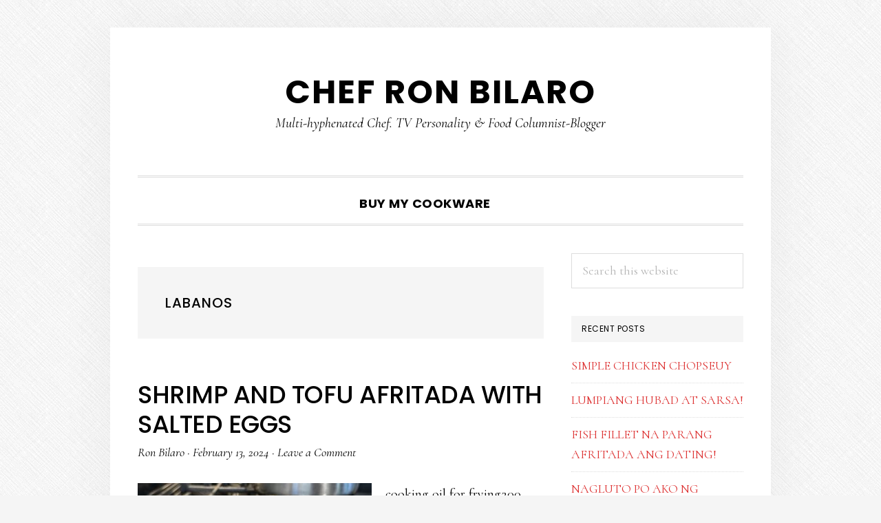

--- FILE ---
content_type: text/html; charset=UTF-8
request_url: http://chefronbilaro.com/tag/labanos/
body_size: 14522
content:
<!DOCTYPE html>
<html lang="en-US">
<head >
<meta charset="UTF-8" />
		<meta name="robots" content="noindex" />
		<meta name="viewport" content="width=device-width, initial-scale=1" />
<title>labanos</title>
<meta name='robots' content='max-image-preview:large' />
<link rel='dns-prefetch' href='//fonts.googleapis.com' />
<link rel='dns-prefetch' href='//code.ionicframework.com' />
<link rel="alternate" type="application/rss+xml" title="Chef Ron Bilaro &raquo; Feed" href="http://chefronbilaro.com/feed/" />
<link rel="alternate" type="application/rss+xml" title="Chef Ron Bilaro &raquo; Comments Feed" href="http://chefronbilaro.com/comments/feed/" />
<link rel="alternate" type="application/rss+xml" title="Chef Ron Bilaro &raquo; labanos Tag Feed" href="http://chefronbilaro.com/tag/labanos/feed/" />
<link rel="canonical" href="http://chefronbilaro.com/tag/labanos/" />
<style id='wp-img-auto-sizes-contain-inline-css' type='text/css'>
img:is([sizes=auto i],[sizes^="auto," i]){contain-intrinsic-size:3000px 1500px}
/*# sourceURL=wp-img-auto-sizes-contain-inline-css */
</style>
<link rel='stylesheet' id='daily-dish-pro-css' href='http://chefronbilaro.com/wp-content/themes/daily-dish-pro/style.css?ver=2.0.0' type='text/css' media='all' />
<style id='daily-dish-pro-inline-css' type='text/css'>


		a,
		p.entry-meta a:focus,
		p.entry-meta a:hover,
		.breadcrumb a:focus,
		.breadcrumb a:hover,
		.entry-title a:focus,
		.entry-title a:hover,
		.genesis-nav-menu a:focus,
		.genesis-nav-menu a:hover,
		.genesis-nav-menu .current-menu-item > a,
		.nav-primary .genesis-nav-menu .sub-menu a:focus,
		.nav-primary .genesis-nav-menu .sub-menu a:hover,
		.nav-secondary .genesis-nav-menu .sub-menu a:focus,
		.nav-secondary .genesis-nav-menu .sub-menu a:hover,
		.nav-secondary .genesis-nav-menu .sub-menu .current-menu-item > a:focus,
		.nav-secondary .genesis-nav-menu .sub-menu .current-menu-item > a:hover,
		.nav-secondary .genesis-nav-menu a:focus,
		.nav-secondary .genesis-nav-menu a:hover,
		.site-footer a:focus,
		.site-footer a:hover {
			color: #dd3333;
		}

		@media only screen and ( max-width: 768px ) {
			.genesis-responsive-menu .genesis-nav-menu a:focus,
			.genesis-responsive-menu .genesis-nav-menu a:hover,
			.genesis-responsive-menu .genesis-nav-menu .sub-menu .menu-item a:focus,
			.genesis-responsive-menu .genesis-nav-menu .sub-menu .menu-item a:hover,
			.menu-toggle:focus,
			.menu-toggle:hover,
			.nav-primary .sub-menu-toggle:focus,
			.nav-primary .sub-menu-toggle:hover,
			.sub-menu-toggle:focus,
			.sub-menu-toggle:hover,
			#genesis-mobile-nav-primary:focus,
			#genesis-mobile-nav-primary:hover {
				color: #dd3333;
			}
		}

		

		button:focus,
		button:hover,
		button.secondary,
		input[type="button"].secondary,
		input[type="button"]:focus,
		input[type="button"]:hover,
		input[type="reset"]:focus,
		input[type="reset"]:hover,
		input[type="reset"].secondary,
		input[type="submit"]:focus,
		input[type="submit"]:hover,
		input[type="submit"].secondary,
		.archive-pagination li a:focus,
		.archive-pagination li a:hover,
		.archive-pagination .active a,
		.button:focus,
		.button:hover,
		.button.secondary,
		.entry-content .button:focus,
		.entry-content .button:hover,
		.enews-widget input[type="submit"]:focus,
		.enews-widget input[type="submit"]:hover {
			background-color: #dd3333;
			color: #ffffff;
		}

		.nav-primary .genesis-nav-menu .sub-menu a:focus,
		.nav-primary .genesis-nav-menu .sub-menu a:hover,
		.nav-primary .genesis-nav-menu .sub-menu .current-menu-item > a:focus,
		.nav-primary .genesis-nav-menu .sub-menu .current-menu-item > a:hover,
		.nav-secondary .genesis-nav-menu a:focus,
		.nav-secondary .genesis-nav-menu a:hover,
		.nav-secondary .genesis-nav-menu .current-menu-item > a,
		.nav-secondary .genesis-nav-menu .sub-menu .current-menu-item > a:focus,
		.nav-secondary .genesis-nav-menu .sub-menu .current-menu-item > a:hover {
			color: #dd3333;
		}

		@media only screen and ( max-width: 768px ) {
			.nav-secondary.genesis-responsive-menu .genesis-nav-menu .sub-menu .menu-item a:focus,
			.nav-secondary.genesis-responsive-menu .genesis-nav-menu .sub-menu .menu-item a:hover,
			.nav-secondary .sub-menu-toggle:focus,
			.nav-secondary .sub-menu-toggle:hover,
			#genesis-mobile-nav-secondary:focus,
			#genesis-mobile-nav-secondary:hover {
				color: #dd3333;
			}
		}
		
/*# sourceURL=daily-dish-pro-inline-css */
</style>
<style id='wp-emoji-styles-inline-css' type='text/css'>

	img.wp-smiley, img.emoji {
		display: inline !important;
		border: none !important;
		box-shadow: none !important;
		height: 1em !important;
		width: 1em !important;
		margin: 0 0.07em !important;
		vertical-align: -0.1em !important;
		background: none !important;
		padding: 0 !important;
	}
/*# sourceURL=wp-emoji-styles-inline-css */
</style>
<style id='wp-block-library-inline-css' type='text/css'>
:root{--wp-block-synced-color:#7a00df;--wp-block-synced-color--rgb:122,0,223;--wp-bound-block-color:var(--wp-block-synced-color);--wp-editor-canvas-background:#ddd;--wp-admin-theme-color:#007cba;--wp-admin-theme-color--rgb:0,124,186;--wp-admin-theme-color-darker-10:#006ba1;--wp-admin-theme-color-darker-10--rgb:0,107,160.5;--wp-admin-theme-color-darker-20:#005a87;--wp-admin-theme-color-darker-20--rgb:0,90,135;--wp-admin-border-width-focus:2px}@media (min-resolution:192dpi){:root{--wp-admin-border-width-focus:1.5px}}.wp-element-button{cursor:pointer}:root .has-very-light-gray-background-color{background-color:#eee}:root .has-very-dark-gray-background-color{background-color:#313131}:root .has-very-light-gray-color{color:#eee}:root .has-very-dark-gray-color{color:#313131}:root .has-vivid-green-cyan-to-vivid-cyan-blue-gradient-background{background:linear-gradient(135deg,#00d084,#0693e3)}:root .has-purple-crush-gradient-background{background:linear-gradient(135deg,#34e2e4,#4721fb 50%,#ab1dfe)}:root .has-hazy-dawn-gradient-background{background:linear-gradient(135deg,#faaca8,#dad0ec)}:root .has-subdued-olive-gradient-background{background:linear-gradient(135deg,#fafae1,#67a671)}:root .has-atomic-cream-gradient-background{background:linear-gradient(135deg,#fdd79a,#004a59)}:root .has-nightshade-gradient-background{background:linear-gradient(135deg,#330968,#31cdcf)}:root .has-midnight-gradient-background{background:linear-gradient(135deg,#020381,#2874fc)}:root{--wp--preset--font-size--normal:16px;--wp--preset--font-size--huge:42px}.has-regular-font-size{font-size:1em}.has-larger-font-size{font-size:2.625em}.has-normal-font-size{font-size:var(--wp--preset--font-size--normal)}.has-huge-font-size{font-size:var(--wp--preset--font-size--huge)}.has-text-align-center{text-align:center}.has-text-align-left{text-align:left}.has-text-align-right{text-align:right}.has-fit-text{white-space:nowrap!important}#end-resizable-editor-section{display:none}.aligncenter{clear:both}.items-justified-left{justify-content:flex-start}.items-justified-center{justify-content:center}.items-justified-right{justify-content:flex-end}.items-justified-space-between{justify-content:space-between}.screen-reader-text{border:0;clip-path:inset(50%);height:1px;margin:-1px;overflow:hidden;padding:0;position:absolute;width:1px;word-wrap:normal!important}.screen-reader-text:focus{background-color:#ddd;clip-path:none;color:#444;display:block;font-size:1em;height:auto;left:5px;line-height:normal;padding:15px 23px 14px;text-decoration:none;top:5px;width:auto;z-index:100000}html :where(.has-border-color){border-style:solid}html :where([style*=border-top-color]){border-top-style:solid}html :where([style*=border-right-color]){border-right-style:solid}html :where([style*=border-bottom-color]){border-bottom-style:solid}html :where([style*=border-left-color]){border-left-style:solid}html :where([style*=border-width]){border-style:solid}html :where([style*=border-top-width]){border-top-style:solid}html :where([style*=border-right-width]){border-right-style:solid}html :where([style*=border-bottom-width]){border-bottom-style:solid}html :where([style*=border-left-width]){border-left-style:solid}html :where(img[class*=wp-image-]){height:auto;max-width:100%}:where(figure){margin:0 0 1em}html :where(.is-position-sticky){--wp-admin--admin-bar--position-offset:var(--wp-admin--admin-bar--height,0px)}@media screen and (max-width:600px){html :where(.is-position-sticky){--wp-admin--admin-bar--position-offset:0px}}

/*# sourceURL=wp-block-library-inline-css */
</style><style id='wp-block-paragraph-inline-css' type='text/css'>
.is-small-text{font-size:.875em}.is-regular-text{font-size:1em}.is-large-text{font-size:2.25em}.is-larger-text{font-size:3em}.has-drop-cap:not(:focus):first-letter{float:left;font-size:8.4em;font-style:normal;font-weight:100;line-height:.68;margin:.05em .1em 0 0;text-transform:uppercase}body.rtl .has-drop-cap:not(:focus):first-letter{float:none;margin-left:.1em}p.has-drop-cap.has-background{overflow:hidden}:root :where(p.has-background){padding:1.25em 2.375em}:where(p.has-text-color:not(.has-link-color)) a{color:inherit}p.has-text-align-left[style*="writing-mode:vertical-lr"],p.has-text-align-right[style*="writing-mode:vertical-rl"]{rotate:180deg}
/*# sourceURL=http://chefronbilaro.com/wp-includes/blocks/paragraph/style.min.css */
</style>
<style id='global-styles-inline-css' type='text/css'>
:root{--wp--preset--aspect-ratio--square: 1;--wp--preset--aspect-ratio--4-3: 4/3;--wp--preset--aspect-ratio--3-4: 3/4;--wp--preset--aspect-ratio--3-2: 3/2;--wp--preset--aspect-ratio--2-3: 2/3;--wp--preset--aspect-ratio--16-9: 16/9;--wp--preset--aspect-ratio--9-16: 9/16;--wp--preset--color--black: #000000;--wp--preset--color--cyan-bluish-gray: #abb8c3;--wp--preset--color--white: #ffffff;--wp--preset--color--pale-pink: #f78da7;--wp--preset--color--vivid-red: #cf2e2e;--wp--preset--color--luminous-vivid-orange: #ff6900;--wp--preset--color--luminous-vivid-amber: #fcb900;--wp--preset--color--light-green-cyan: #7bdcb5;--wp--preset--color--vivid-green-cyan: #00d084;--wp--preset--color--pale-cyan-blue: #8ed1fc;--wp--preset--color--vivid-cyan-blue: #0693e3;--wp--preset--color--vivid-purple: #9b51e0;--wp--preset--gradient--vivid-cyan-blue-to-vivid-purple: linear-gradient(135deg,rgb(6,147,227) 0%,rgb(155,81,224) 100%);--wp--preset--gradient--light-green-cyan-to-vivid-green-cyan: linear-gradient(135deg,rgb(122,220,180) 0%,rgb(0,208,130) 100%);--wp--preset--gradient--luminous-vivid-amber-to-luminous-vivid-orange: linear-gradient(135deg,rgb(252,185,0) 0%,rgb(255,105,0) 100%);--wp--preset--gradient--luminous-vivid-orange-to-vivid-red: linear-gradient(135deg,rgb(255,105,0) 0%,rgb(207,46,46) 100%);--wp--preset--gradient--very-light-gray-to-cyan-bluish-gray: linear-gradient(135deg,rgb(238,238,238) 0%,rgb(169,184,195) 100%);--wp--preset--gradient--cool-to-warm-spectrum: linear-gradient(135deg,rgb(74,234,220) 0%,rgb(151,120,209) 20%,rgb(207,42,186) 40%,rgb(238,44,130) 60%,rgb(251,105,98) 80%,rgb(254,248,76) 100%);--wp--preset--gradient--blush-light-purple: linear-gradient(135deg,rgb(255,206,236) 0%,rgb(152,150,240) 100%);--wp--preset--gradient--blush-bordeaux: linear-gradient(135deg,rgb(254,205,165) 0%,rgb(254,45,45) 50%,rgb(107,0,62) 100%);--wp--preset--gradient--luminous-dusk: linear-gradient(135deg,rgb(255,203,112) 0%,rgb(199,81,192) 50%,rgb(65,88,208) 100%);--wp--preset--gradient--pale-ocean: linear-gradient(135deg,rgb(255,245,203) 0%,rgb(182,227,212) 50%,rgb(51,167,181) 100%);--wp--preset--gradient--electric-grass: linear-gradient(135deg,rgb(202,248,128) 0%,rgb(113,206,126) 100%);--wp--preset--gradient--midnight: linear-gradient(135deg,rgb(2,3,129) 0%,rgb(40,116,252) 100%);--wp--preset--font-size--small: 13px;--wp--preset--font-size--medium: 20px;--wp--preset--font-size--large: 36px;--wp--preset--font-size--x-large: 42px;--wp--preset--spacing--20: 0.44rem;--wp--preset--spacing--30: 0.67rem;--wp--preset--spacing--40: 1rem;--wp--preset--spacing--50: 1.5rem;--wp--preset--spacing--60: 2.25rem;--wp--preset--spacing--70: 3.38rem;--wp--preset--spacing--80: 5.06rem;--wp--preset--shadow--natural: 6px 6px 9px rgba(0, 0, 0, 0.2);--wp--preset--shadow--deep: 12px 12px 50px rgba(0, 0, 0, 0.4);--wp--preset--shadow--sharp: 6px 6px 0px rgba(0, 0, 0, 0.2);--wp--preset--shadow--outlined: 6px 6px 0px -3px rgb(255, 255, 255), 6px 6px rgb(0, 0, 0);--wp--preset--shadow--crisp: 6px 6px 0px rgb(0, 0, 0);}:where(.is-layout-flex){gap: 0.5em;}:where(.is-layout-grid){gap: 0.5em;}body .is-layout-flex{display: flex;}.is-layout-flex{flex-wrap: wrap;align-items: center;}.is-layout-flex > :is(*, div){margin: 0;}body .is-layout-grid{display: grid;}.is-layout-grid > :is(*, div){margin: 0;}:where(.wp-block-columns.is-layout-flex){gap: 2em;}:where(.wp-block-columns.is-layout-grid){gap: 2em;}:where(.wp-block-post-template.is-layout-flex){gap: 1.25em;}:where(.wp-block-post-template.is-layout-grid){gap: 1.25em;}.has-black-color{color: var(--wp--preset--color--black) !important;}.has-cyan-bluish-gray-color{color: var(--wp--preset--color--cyan-bluish-gray) !important;}.has-white-color{color: var(--wp--preset--color--white) !important;}.has-pale-pink-color{color: var(--wp--preset--color--pale-pink) !important;}.has-vivid-red-color{color: var(--wp--preset--color--vivid-red) !important;}.has-luminous-vivid-orange-color{color: var(--wp--preset--color--luminous-vivid-orange) !important;}.has-luminous-vivid-amber-color{color: var(--wp--preset--color--luminous-vivid-amber) !important;}.has-light-green-cyan-color{color: var(--wp--preset--color--light-green-cyan) !important;}.has-vivid-green-cyan-color{color: var(--wp--preset--color--vivid-green-cyan) !important;}.has-pale-cyan-blue-color{color: var(--wp--preset--color--pale-cyan-blue) !important;}.has-vivid-cyan-blue-color{color: var(--wp--preset--color--vivid-cyan-blue) !important;}.has-vivid-purple-color{color: var(--wp--preset--color--vivid-purple) !important;}.has-black-background-color{background-color: var(--wp--preset--color--black) !important;}.has-cyan-bluish-gray-background-color{background-color: var(--wp--preset--color--cyan-bluish-gray) !important;}.has-white-background-color{background-color: var(--wp--preset--color--white) !important;}.has-pale-pink-background-color{background-color: var(--wp--preset--color--pale-pink) !important;}.has-vivid-red-background-color{background-color: var(--wp--preset--color--vivid-red) !important;}.has-luminous-vivid-orange-background-color{background-color: var(--wp--preset--color--luminous-vivid-orange) !important;}.has-luminous-vivid-amber-background-color{background-color: var(--wp--preset--color--luminous-vivid-amber) !important;}.has-light-green-cyan-background-color{background-color: var(--wp--preset--color--light-green-cyan) !important;}.has-vivid-green-cyan-background-color{background-color: var(--wp--preset--color--vivid-green-cyan) !important;}.has-pale-cyan-blue-background-color{background-color: var(--wp--preset--color--pale-cyan-blue) !important;}.has-vivid-cyan-blue-background-color{background-color: var(--wp--preset--color--vivid-cyan-blue) !important;}.has-vivid-purple-background-color{background-color: var(--wp--preset--color--vivid-purple) !important;}.has-black-border-color{border-color: var(--wp--preset--color--black) !important;}.has-cyan-bluish-gray-border-color{border-color: var(--wp--preset--color--cyan-bluish-gray) !important;}.has-white-border-color{border-color: var(--wp--preset--color--white) !important;}.has-pale-pink-border-color{border-color: var(--wp--preset--color--pale-pink) !important;}.has-vivid-red-border-color{border-color: var(--wp--preset--color--vivid-red) !important;}.has-luminous-vivid-orange-border-color{border-color: var(--wp--preset--color--luminous-vivid-orange) !important;}.has-luminous-vivid-amber-border-color{border-color: var(--wp--preset--color--luminous-vivid-amber) !important;}.has-light-green-cyan-border-color{border-color: var(--wp--preset--color--light-green-cyan) !important;}.has-vivid-green-cyan-border-color{border-color: var(--wp--preset--color--vivid-green-cyan) !important;}.has-pale-cyan-blue-border-color{border-color: var(--wp--preset--color--pale-cyan-blue) !important;}.has-vivid-cyan-blue-border-color{border-color: var(--wp--preset--color--vivid-cyan-blue) !important;}.has-vivid-purple-border-color{border-color: var(--wp--preset--color--vivid-purple) !important;}.has-vivid-cyan-blue-to-vivid-purple-gradient-background{background: var(--wp--preset--gradient--vivid-cyan-blue-to-vivid-purple) !important;}.has-light-green-cyan-to-vivid-green-cyan-gradient-background{background: var(--wp--preset--gradient--light-green-cyan-to-vivid-green-cyan) !important;}.has-luminous-vivid-amber-to-luminous-vivid-orange-gradient-background{background: var(--wp--preset--gradient--luminous-vivid-amber-to-luminous-vivid-orange) !important;}.has-luminous-vivid-orange-to-vivid-red-gradient-background{background: var(--wp--preset--gradient--luminous-vivid-orange-to-vivid-red) !important;}.has-very-light-gray-to-cyan-bluish-gray-gradient-background{background: var(--wp--preset--gradient--very-light-gray-to-cyan-bluish-gray) !important;}.has-cool-to-warm-spectrum-gradient-background{background: var(--wp--preset--gradient--cool-to-warm-spectrum) !important;}.has-blush-light-purple-gradient-background{background: var(--wp--preset--gradient--blush-light-purple) !important;}.has-blush-bordeaux-gradient-background{background: var(--wp--preset--gradient--blush-bordeaux) !important;}.has-luminous-dusk-gradient-background{background: var(--wp--preset--gradient--luminous-dusk) !important;}.has-pale-ocean-gradient-background{background: var(--wp--preset--gradient--pale-ocean) !important;}.has-electric-grass-gradient-background{background: var(--wp--preset--gradient--electric-grass) !important;}.has-midnight-gradient-background{background: var(--wp--preset--gradient--midnight) !important;}.has-small-font-size{font-size: var(--wp--preset--font-size--small) !important;}.has-medium-font-size{font-size: var(--wp--preset--font-size--medium) !important;}.has-large-font-size{font-size: var(--wp--preset--font-size--large) !important;}.has-x-large-font-size{font-size: var(--wp--preset--font-size--x-large) !important;}
/*# sourceURL=global-styles-inline-css */
</style>

<style id='classic-theme-styles-inline-css' type='text/css'>
/*! This file is auto-generated */
.wp-block-button__link{color:#fff;background-color:#32373c;border-radius:9999px;box-shadow:none;text-decoration:none;padding:calc(.667em + 2px) calc(1.333em + 2px);font-size:1.125em}.wp-block-file__button{background:#32373c;color:#fff;text-decoration:none}
/*# sourceURL=/wp-includes/css/classic-themes.min.css */
</style>
<link rel='stylesheet' id='daily-dish-google-fonts-css' href='//fonts.googleapis.com/css?family=Cormorant%3A400%2C400i%2C700%2C700i%7CPoppins%3A300%2C400%2C500%2C700&#038;ver=2.0.0' type='text/css' media='all' />
<link rel='stylesheet' id='daily-dish-ionicons-css' href='//code.ionicframework.com/ionicons/2.0.1/css/ionicons.min.css?ver=2.0.0' type='text/css' media='all' />
<script type="text/javascript" src="http://chefronbilaro.com/wp-includes/js/jquery/jquery.min.js?ver=3.7.1" id="jquery-core-js"></script>
<script type="text/javascript" src="http://chefronbilaro.com/wp-includes/js/jquery/jquery-migrate.min.js?ver=3.4.1" id="jquery-migrate-js"></script>
<link rel="https://api.w.org/" href="http://chefronbilaro.com/wp-json/" /><link rel="alternate" title="JSON" type="application/json" href="http://chefronbilaro.com/wp-json/wp/v2/tags/652" /><link rel="EditURI" type="application/rsd+xml" title="RSD" href="http://chefronbilaro.com/xmlrpc.php?rsd" />
<link rel="icon" href="http://chefronbilaro.com/wp-content/themes/daily-dish-pro/images/favicon.ico" />
<style type="text/css">.recentcomments a{display:inline !important;padding:0 !important;margin:0 !important;}</style><style type="text/css" id="custom-background-css">
body.custom-background { background-image: url("http://chefronbilaro.com/wp-content/themes/daily-dish-pro/images/bg.png"); background-position: left top; background-size: auto; background-repeat: repeat; background-attachment: fixed; }
</style>
	</head>
<body class="archive tag tag-labanos tag-652 custom-background wp-theme-genesis wp-child-theme-daily-dish-pro custom-header header-full-width content-sidebar genesis-breadcrumbs-hidden genesis-footer-widgets-hidden" itemscope itemtype="https://schema.org/WebPage"><div class="site-container"><ul class="genesis-skip-link"><li><a href="#genesis-nav-primary" class="screen-reader-shortcut"> Skip to primary navigation</a></li><li><a href="#genesis-content" class="screen-reader-shortcut"> Skip to main content</a></li><li><a href="#genesis-sidebar-primary" class="screen-reader-shortcut"> Skip to primary sidebar</a></li></ul><header class="site-header" itemscope itemtype="https://schema.org/WPHeader"><div class="wrap"><div class="title-area"><p class="site-title" itemprop="headline"><a href="http://chefronbilaro.com/">Chef Ron Bilaro</a></p><p class="site-description" itemprop="description">Multi-hyphenated Chef. TV Personality &amp; Food Columnist-Blogger</p></div></div></header><div class="menu-wrap"><nav class="nav-primary" aria-label="Main" itemscope itemtype="https://schema.org/SiteNavigationElement" id="genesis-nav-primary"><div class="wrap"><ul id="menu-main-menu" class="menu genesis-nav-menu menu-primary js-superfish"><li id="menu-item-4986" class="menu-item menu-item-type-custom menu-item-object-custom menu-item-4986"><a href="https://www.heritagesteel.us/discount/chefron?redirect=/pages/chefron" itemprop="url"><span itemprop="name">Buy My Cookware</span></a></li>
<li class="menu-item"><a href="#header-search-wrap" aria-controls="header-search-wrap" aria-expanded="false" role="button" class="toggle-header-search"><span class="screen-reader-text">Show Search</span><span class="ionicons ion-ios-search"></span></a></li></ul></div></nav><div id="header-search-wrap" class="header-search-wrap"><form class="search-form" method="get" action="http://chefronbilaro.com/" role="search" itemprop="potentialAction" itemscope itemtype="https://schema.org/SearchAction"><label class="search-form-label screen-reader-text" for="searchform-1">Search this website</label><input class="search-form-input" type="search" name="s" id="searchform-1" placeholder="Search this website" itemprop="query-input"><input class="search-form-submit" type="submit" value="Search"><meta content="http://chefronbilaro.com/?s={s}" itemprop="target"></form> <a href="#" role="button" aria-expanded="false" aria-controls="header-search-wrap" class="toggle-header-search close"><span class="screen-reader-text">Hide Search</span><span class="ionicons ion-ios-close-empty"></span></a></div></div><div class="site-inner"><div class="content-sidebar-wrap"><main class="content" id="genesis-content"><div class="archive-description taxonomy-archive-description taxonomy-description"><h1 class="archive-title">labanos</h1></div><article class="post-7553 post type-post status-publish format-standard has-post-thumbnail category-shrimp tag-afritada tag-labanos tag-radish tag-shrimptempura tag-tofu tag-tokwa entry" aria-label="SHRIMP AND TOFU AFRITADA WITH SALTED EGGS" itemscope itemtype="https://schema.org/CreativeWork"><header class="entry-header"><h2 class="entry-title" itemprop="headline"><a class="entry-title-link" rel="bookmark" href="http://chefronbilaro.com/shrimp-and-tofu-afritada-with-salted-eggs/">SHRIMP AND TOFU AFRITADA WITH SALTED EGGS</a></h2>
<p class="entry-meta"><span class="entry-author" itemprop="author" itemscope itemtype="https://schema.org/Person"><a href="http://chefronbilaro.com/author/ron-bilaro/" class="entry-author-link" rel="author" itemprop="url"><span class="entry-author-name" itemprop="name">Ron Bilaro</span></a></span> &middot; <time class="entry-time" itemprop="datePublished" datetime="2024-02-13T19:07:49+00:00">February 13, 2024</time> &middot; <span class="entry-comments-link"><a href="http://chefronbilaro.com/shrimp-and-tofu-afritada-with-salted-eggs/#respond">Leave a Comment</a></span> </p></header><div class="entry-content" itemprop="text"><a class="entry-image-link" href="http://chefronbilaro.com/shrimp-and-tofu-afritada-with-salted-eggs/" aria-hidden="true" tabindex="-1"><img width="340" height="200" src="http://chefronbilaro.com/wp-content/uploads/2024/02/tokwa-at-hipon-afritada-340x200.jpg" class="alignleft post-image entry-image" alt="" itemprop="image" decoding="async" /></a><p>cooking oil for frying200 grams extra firm tofu10 pcs large shrimp3 tbsp cornstarch3 tbsp all purpose floursalt and pepper1/2 large radish2 knobs ginger5 cloves garlic1 small onion2 large tomatoes1/2 cup water2 yolks of salted eggs1 cup waterground peppersaltpinch of sugar1 tsp &#x02026; <a href="http://chefronbilaro.com/shrimp-and-tofu-afritada-with-salted-eggs/" class="more-link">[Read more...] <span class="screen-reader-text">about SHRIMP AND TOFU AFRITADA WITH SALTED EGGS</span></a></p></div><footer class="entry-footer"><p class="entry-meta"><span class="entry-categories">Filed Under: <a href="http://chefronbilaro.com/category/shrimp/" rel="category tag">shrimp</a></span> <span class="entry-tags">Tagged With: <a href="http://chefronbilaro.com/tag/afritada/" rel="tag">afritada</a>, <a href="http://chefronbilaro.com/tag/labanos/" rel="tag">labanos</a>, <a href="http://chefronbilaro.com/tag/radish/" rel="tag">radish</a>, <a href="http://chefronbilaro.com/tag/shrimptempura/" rel="tag">shrimptempura</a>, <a href="http://chefronbilaro.com/tag/tofu/" rel="tag">tofu</a>, <a href="http://chefronbilaro.com/tag/tokwa/" rel="tag">tokwa</a></span></p></footer></article><article class="post-7541 post type-post status-publish format-standard has-post-thumbnail category-pork tag-kilawin tag-kilawinglabanos tag-labanos tag-liempo tag-porkbelly tag-radish entry" aria-label="SIMPLENG LUTO NG LIEMPO SA SUKA" itemscope itemtype="https://schema.org/CreativeWork"><header class="entry-header"><h2 class="entry-title" itemprop="headline"><a class="entry-title-link" rel="bookmark" href="http://chefronbilaro.com/simpleng-luto-ng-liempo-sa-suka/">SIMPLENG LUTO NG LIEMPO SA SUKA</a></h2>
<p class="entry-meta"><span class="entry-author" itemprop="author" itemscope itemtype="https://schema.org/Person"><a href="http://chefronbilaro.com/author/ron-bilaro/" class="entry-author-link" rel="author" itemprop="url"><span class="entry-author-name" itemprop="name">Ron Bilaro</span></a></span> &middot; <time class="entry-time" itemprop="datePublished" datetime="2024-02-05T18:37:43+00:00">February 5, 2024</time> &middot; <span class="entry-comments-link"><a href="http://chefronbilaro.com/simpleng-luto-ng-liempo-sa-suka/#respond">Leave a Comment</a></span> </p></header><div class="entry-content" itemprop="text"><a class="entry-image-link" href="http://chefronbilaro.com/simpleng-luto-ng-liempo-sa-suka/" aria-hidden="true" tabindex="-1"><img width="340" height="200" src="http://chefronbilaro.com/wp-content/uploads/2024/02/Kilawing-labanos-at-baboy-340x200.jpg" class="alignleft post-image entry-image" alt="" itemprop="image" decoding="async" loading="lazy" /></a><p>1 1/2 kilos Pork Belly, cut into 2 bite pieces8 cups watersalt and pepperdried bay leaves1 large radish1/2 cup vinegar4 tbsp cooking oil5 cloves garlic1 small onion1/2 tsp sugar1 cup pork broth or morethai chileskinchay or green onionsfried garlic &#x02026; <a href="http://chefronbilaro.com/simpleng-luto-ng-liempo-sa-suka/" class="more-link">[Read more...] <span class="screen-reader-text">about SIMPLENG LUTO NG LIEMPO SA SUKA</span></a></p></div><footer class="entry-footer"><p class="entry-meta"><span class="entry-categories">Filed Under: <a href="http://chefronbilaro.com/category/asian/filipino/pork/" rel="category tag">Pork</a></span> <span class="entry-tags">Tagged With: <a href="http://chefronbilaro.com/tag/kilawin/" rel="tag">kilawin</a>, <a href="http://chefronbilaro.com/tag/kilawinglabanos/" rel="tag">kilawinglabanos</a>, <a href="http://chefronbilaro.com/tag/labanos/" rel="tag">labanos</a>, <a href="http://chefronbilaro.com/tag/liempo/" rel="tag">liempo</a>, <a href="http://chefronbilaro.com/tag/porkbelly/" rel="tag">porkbelly</a>, <a href="http://chefronbilaro.com/tag/radish/" rel="tag">radish</a></span></p></footer></article><article class="post-6819 post type-post status-publish format-standard has-post-thumbnail category-seafood tag-adobo tag-adobosalabanos tag-calamari tag-labanos tag-pechay tag-pusit tag-squid entry" aria-label="ADOBONG PUSIT SA LABANOS" itemscope itemtype="https://schema.org/CreativeWork"><header class="entry-header"><h2 class="entry-title" itemprop="headline"><a class="entry-title-link" rel="bookmark" href="http://chefronbilaro.com/adobong-pusit-sa-labanos/">ADOBONG PUSIT SA LABANOS</a></h2>
<p class="entry-meta"><span class="entry-author" itemprop="author" itemscope itemtype="https://schema.org/Person"><a href="http://chefronbilaro.com/author/ron-bilaro/" class="entry-author-link" rel="author" itemprop="url"><span class="entry-author-name" itemprop="name">Ron Bilaro</span></a></span> &middot; <time class="entry-time" itemprop="datePublished" datetime="2023-01-20T00:17:17+00:00">January 20, 2023</time> &middot; <span class="entry-comments-link"><a href="http://chefronbilaro.com/adobong-pusit-sa-labanos/#respond">Leave a Comment</a></span> </p></header><div class="entry-content" itemprop="text"><a class="entry-image-link" href="http://chefronbilaro.com/adobong-pusit-sa-labanos/" aria-hidden="true" tabindex="-1"><img width="340" height="200" src="http://chefronbilaro.com/wp-content/uploads/2023/01/adobong-pusit-with-pechay-and-labanos-340x200.png" class="alignleft post-image entry-image" alt="" itemprop="image" decoding="async" loading="lazy" /></a><p>ADOBONG PUSIT/SAUTEED SQUID SA LABANOS



Prep time: 20 minutesCooking time: 10 minutes or lessYields: 3 to servings with steamed rice



4 tbsp cooking oil1 small onion, peeled and chopped1 large tomato, (1 cup) chopped1/2 knob (1 oz) ginger, peeled and chopped5 cloves garlic, &#x02026; <a href="http://chefronbilaro.com/adobong-pusit-sa-labanos/" class="more-link">[Read more...] <span class="screen-reader-text">about ADOBONG PUSIT SA LABANOS</span></a></p></div><footer class="entry-footer"><p class="entry-meta"><span class="entry-categories">Filed Under: <a href="http://chefronbilaro.com/category/seafood/" rel="category tag">Seafood</a></span> <span class="entry-tags">Tagged With: <a href="http://chefronbilaro.com/tag/adobo/" rel="tag">adobo</a>, <a href="http://chefronbilaro.com/tag/adobosalabanos/" rel="tag">ADOBOSALABANOS</a>, <a href="http://chefronbilaro.com/tag/calamari/" rel="tag">Calamari</a>, <a href="http://chefronbilaro.com/tag/labanos/" rel="tag">labanos</a>, <a href="http://chefronbilaro.com/tag/pechay/" rel="tag">pechay</a>, <a href="http://chefronbilaro.com/tag/pusit/" rel="tag">pusit</a>, <a href="http://chefronbilaro.com/tag/squid/" rel="tag">Squid</a></span></p></footer></article><article class="post-6816 post type-post status-publish format-standard has-post-thumbnail category-vegetables tag-bananablossoms tag-bananaheart tag-galunggong tag-ginataanggalunggong tag-ginataangisda tag-kilawin tag-kilawinglabanos tag-kilawingpuso tag-labanos tag-pusongsaging tag-radish entry" aria-label="KILAWING PUSO NG SAGING AT LABANOS" itemscope itemtype="https://schema.org/CreativeWork"><header class="entry-header"><h2 class="entry-title" itemprop="headline"><a class="entry-title-link" rel="bookmark" href="http://chefronbilaro.com/kilawing-puso-ng-saging-at-labanos/">KILAWING PUSO NG SAGING AT LABANOS</a></h2>
<p class="entry-meta"><span class="entry-author" itemprop="author" itemscope itemtype="https://schema.org/Person"><a href="http://chefronbilaro.com/author/ron-bilaro/" class="entry-author-link" rel="author" itemprop="url"><span class="entry-author-name" itemprop="name">Ron Bilaro</span></a></span> &middot; <time class="entry-time" itemprop="datePublished" datetime="2023-01-19T01:14:07+00:00">January 19, 2023</time> &middot; <span class="entry-comments-link"><a href="http://chefronbilaro.com/kilawing-puso-ng-saging-at-labanos/#respond">Leave a Comment</a></span> </p></header><div class="entry-content" itemprop="text"><a class="entry-image-link" href="http://chefronbilaro.com/kilawing-puso-ng-saging-at-labanos/" aria-hidden="true" tabindex="-1"><img width="340" height="200" src="http://chefronbilaro.com/wp-content/uploads/2023/01/puso-340x200.png" class="alignleft post-image entry-image" alt="" itemprop="image" decoding="async" loading="lazy" /></a><p>KILAWING PUSO NG SAGING AT LABANOS AT GINATAANG GG



GINATAANG GALUNGGONG



3 tbsp cooking oil5 cloves garlic, minced200 ml coconut milk3 tbsp palm vinegarchicken cubeground pepper1 tsp sugarsalt150 grams fried fish flesh



KILAWING PUSO AT LABANOS



4 tbsp cooking oil1 small &#x02026; <a href="http://chefronbilaro.com/kilawing-puso-ng-saging-at-labanos/" class="more-link">[Read more...] <span class="screen-reader-text">about KILAWING PUSO NG SAGING AT LABANOS</span></a></p></div><footer class="entry-footer"><p class="entry-meta"><span class="entry-categories">Filed Under: <a href="http://chefronbilaro.com/category/vegetables/" rel="category tag">Vegetables</a></span> <span class="entry-tags">Tagged With: <a href="http://chefronbilaro.com/tag/bananablossoms/" rel="tag">bananablossoms</a>, <a href="http://chefronbilaro.com/tag/bananaheart/" rel="tag">bananaheart</a>, <a href="http://chefronbilaro.com/tag/galunggong/" rel="tag">Galunggong</a>, <a href="http://chefronbilaro.com/tag/ginataanggalunggong/" rel="tag">ginataanggalunggong</a>, <a href="http://chefronbilaro.com/tag/ginataangisda/" rel="tag">ginataangisda</a>, <a href="http://chefronbilaro.com/tag/kilawin/" rel="tag">kilawin</a>, <a href="http://chefronbilaro.com/tag/kilawinglabanos/" rel="tag">kilawinglabanos</a>, <a href="http://chefronbilaro.com/tag/kilawingpuso/" rel="tag">kilawingpuso</a>, <a href="http://chefronbilaro.com/tag/labanos/" rel="tag">labanos</a>, <a href="http://chefronbilaro.com/tag/pusongsaging/" rel="tag">pusongsaging</a>, <a href="http://chefronbilaro.com/tag/radish/" rel="tag">radish</a></span></p></footer></article><article class="post-5825 post type-post status-publish format-standard has-post-thumbnail category-vegetables tag-adobo tag-daikon tag-filpinofood tag-kilawin tag-kinilaw tag-labanos tag-pork tag-radish entry" aria-label="KILAWING LABANOS WITH PORK" itemscope itemtype="https://schema.org/CreativeWork"><header class="entry-header"><h2 class="entry-title" itemprop="headline"><a class="entry-title-link" rel="bookmark" href="http://chefronbilaro.com/kilawing-labanos-with-pork/">KILAWING LABANOS WITH PORK</a></h2>
<p class="entry-meta"><span class="entry-author" itemprop="author" itemscope itemtype="https://schema.org/Person"><a href="http://chefronbilaro.com/author/ron-bilaro/" class="entry-author-link" rel="author" itemprop="url"><span class="entry-author-name" itemprop="name">Ron Bilaro</span></a></span> &middot; <time class="entry-time" itemprop="datePublished" datetime="2022-01-11T22:18:29+00:00">January 11, 2022</time> &middot; <span class="entry-comments-link"><a href="http://chefronbilaro.com/kilawing-labanos-with-pork/#respond">Leave a Comment</a></span> </p></header><div class="entry-content" itemprop="text"><a class="entry-image-link" href="http://chefronbilaro.com/kilawing-labanos-with-pork/" aria-hidden="true" tabindex="-1"><img width="340" height="200" src="http://chefronbilaro.com/wp-content/uploads/2022/01/kilawin-340x200.png" class="alignleft post-image entry-image" alt="" itemprop="image" decoding="async" loading="lazy" /></a><p>KILAWING LABANOS WITH PORK (PICKLED DAIKON WITH PORK)This dish serves 2 with steamed rice



3/4 lb daikon, peeled and cut into1/4 inch rounds then cut in half diameter1/2 lb pork shoulder cut into 1/2 inch thickness and 2 inches in length1/2 cup cane vinegar/sukasalt and pepper3 &#x02026; <a href="http://chefronbilaro.com/kilawing-labanos-with-pork/" class="more-link">[Read more...] <span class="screen-reader-text">about KILAWING LABANOS WITH PORK</span></a></p></div><footer class="entry-footer"><p class="entry-meta"><span class="entry-categories">Filed Under: <a href="http://chefronbilaro.com/category/vegetables/" rel="category tag">Vegetables</a></span> <span class="entry-tags">Tagged With: <a href="http://chefronbilaro.com/tag/adobo/" rel="tag">adobo</a>, <a href="http://chefronbilaro.com/tag/daikon/" rel="tag">daikon</a>, <a href="http://chefronbilaro.com/tag/filpinofood/" rel="tag">filpinofood</a>, <a href="http://chefronbilaro.com/tag/kilawin/" rel="tag">kilawin</a>, <a href="http://chefronbilaro.com/tag/kinilaw/" rel="tag">kinilaw</a>, <a href="http://chefronbilaro.com/tag/labanos/" rel="tag">labanos</a>, <a href="http://chefronbilaro.com/tag/pork/" rel="tag">Pork</a>, <a href="http://chefronbilaro.com/tag/radish/" rel="tag">radish</a></span></p></footer></article></main><aside class="sidebar sidebar-primary widget-area" role="complementary" aria-label="Primary Sidebar" itemscope itemtype="https://schema.org/WPSideBar" id="genesis-sidebar-primary"><h2 class="genesis-sidebar-title screen-reader-text">Primary Sidebar</h2><section id="search-2" class="widget widget_search"><div class="widget-wrap"><form class="search-form" method="get" action="http://chefronbilaro.com/" role="search" itemprop="potentialAction" itemscope itemtype="https://schema.org/SearchAction"><label class="search-form-label screen-reader-text" for="searchform-2">Search this website</label><input class="search-form-input" type="search" name="s" id="searchform-2" placeholder="Search this website" itemprop="query-input"><input class="search-form-submit" type="submit" value="Search"><meta content="http://chefronbilaro.com/?s={s}" itemprop="target"></form></div></section>

		<section id="recent-posts-2" class="widget widget_recent_entries"><div class="widget-wrap">
		<h3 class="widgettitle widget-title">Recent Posts</h3>

		<ul>
											<li>
					<a href="http://chefronbilaro.com/simple-chicken-chopseuy/">SIMPLE CHICKEN CHOPSEUY</a>
									</li>
											<li>
					<a href="http://chefronbilaro.com/lumpiang-hubad-at-sarsa/">LUMPIANG HUBAD AT SARSA!</a>
									</li>
											<li>
					<a href="http://chefronbilaro.com/fish-fillet-na-parang-afritada-ang-dating/">FISH FILLET NA PARANG AFRITADA ANG DATING!</a>
									</li>
											<li>
					<a href="http://chefronbilaro.com/nagluto-po-ako-ng-simpleng-gulay-with-dilis/">NAGLUTO PO AKO NG SIMPLENG GULAY WITH DILIS</a>
									</li>
											<li>
					<a href="http://chefronbilaro.com/dalawang-tilapia-dishes/">DALAWANG TILAPIA DISHES</a>
									</li>
					</ul>

		</div></section>
<section id="recent-comments-2" class="widget widget_recent_comments"><div class="widget-wrap"><h3 class="widgettitle widget-title">Recent Comments</h3>
<ul id="recentcomments"><li class="recentcomments"><span class="comment-author-link">Ron Bilaro</span> on <a href="http://chefronbilaro.com/pork-bbq-pang-negosyo/comment-page-1/#comment-696">PORK BBQ PANG NEGOSYO</a></li><li class="recentcomments"><span class="comment-author-link">Ron Bilaro</span> on <a href="http://chefronbilaro.com/grilled-chicken-and-pesto-sauce/comment-page-1/#comment-694">GRILLED CHICKEN AND PESTO SAUCE</a></li><li class="recentcomments"><span class="comment-author-link">Virginia</span> on <a href="http://chefronbilaro.com/grilled-chicken-and-pesto-sauce/comment-page-1/#comment-589">GRILLED CHICKEN AND PESTO SAUCE</a></li><li class="recentcomments"><span class="comment-author-link">Diosdada Garcia</span> on <a href="http://chefronbilaro.com/pork-bbq-pang-negosyo/comment-page-1/#comment-541">PORK BBQ PANG NEGOSYO</a></li><li class="recentcomments"><span class="comment-author-link">Ron Bilaro</span> on <a href="http://chefronbilaro.com/grilled-chicken-and-pesto-sauce/comment-page-1/#comment-536">GRILLED CHICKEN AND PESTO SAUCE</a></li></ul></div></section>
<section id="archives-2" class="widget widget_archive"><div class="widget-wrap"><h3 class="widgettitle widget-title">Archives</h3>

			<ul>
					<li><a href='http://chefronbilaro.com/2024/06/'>June 2024</a></li>
	<li><a href='http://chefronbilaro.com/2024/05/'>May 2024</a></li>
	<li><a href='http://chefronbilaro.com/2024/04/'>April 2024</a></li>
	<li><a href='http://chefronbilaro.com/2024/03/'>March 2024</a></li>
	<li><a href='http://chefronbilaro.com/2024/02/'>February 2024</a></li>
	<li><a href='http://chefronbilaro.com/2024/01/'>January 2024</a></li>
	<li><a href='http://chefronbilaro.com/2023/12/'>December 2023</a></li>
	<li><a href='http://chefronbilaro.com/2023/11/'>November 2023</a></li>
	<li><a href='http://chefronbilaro.com/2023/10/'>October 2023</a></li>
	<li><a href='http://chefronbilaro.com/2023/09/'>September 2023</a></li>
	<li><a href='http://chefronbilaro.com/2023/08/'>August 2023</a></li>
	<li><a href='http://chefronbilaro.com/2023/07/'>July 2023</a></li>
	<li><a href='http://chefronbilaro.com/2023/06/'>June 2023</a></li>
	<li><a href='http://chefronbilaro.com/2023/05/'>May 2023</a></li>
	<li><a href='http://chefronbilaro.com/2023/04/'>April 2023</a></li>
	<li><a href='http://chefronbilaro.com/2023/03/'>March 2023</a></li>
	<li><a href='http://chefronbilaro.com/2023/02/'>February 2023</a></li>
	<li><a href='http://chefronbilaro.com/2023/01/'>January 2023</a></li>
	<li><a href='http://chefronbilaro.com/2022/12/'>December 2022</a></li>
	<li><a href='http://chefronbilaro.com/2022/11/'>November 2022</a></li>
	<li><a href='http://chefronbilaro.com/2022/10/'>October 2022</a></li>
	<li><a href='http://chefronbilaro.com/2022/09/'>September 2022</a></li>
	<li><a href='http://chefronbilaro.com/2022/08/'>August 2022</a></li>
	<li><a href='http://chefronbilaro.com/2022/07/'>July 2022</a></li>
	<li><a href='http://chefronbilaro.com/2022/06/'>June 2022</a></li>
	<li><a href='http://chefronbilaro.com/2022/05/'>May 2022</a></li>
	<li><a href='http://chefronbilaro.com/2022/04/'>April 2022</a></li>
	<li><a href='http://chefronbilaro.com/2022/03/'>March 2022</a></li>
	<li><a href='http://chefronbilaro.com/2022/02/'>February 2022</a></li>
	<li><a href='http://chefronbilaro.com/2022/01/'>January 2022</a></li>
	<li><a href='http://chefronbilaro.com/2021/12/'>December 2021</a></li>
	<li><a href='http://chefronbilaro.com/2021/11/'>November 2021</a></li>
	<li><a href='http://chefronbilaro.com/2021/10/'>October 2021</a></li>
	<li><a href='http://chefronbilaro.com/2021/09/'>September 2021</a></li>
	<li><a href='http://chefronbilaro.com/2021/08/'>August 2021</a></li>
	<li><a href='http://chefronbilaro.com/2021/07/'>July 2021</a></li>
	<li><a href='http://chefronbilaro.com/2021/05/'>May 2021</a></li>
	<li><a href='http://chefronbilaro.com/2019/05/'>May 2019</a></li>
	<li><a href='http://chefronbilaro.com/2019/04/'>April 2019</a></li>
	<li><a href='http://chefronbilaro.com/2019/02/'>February 2019</a></li>
	<li><a href='http://chefronbilaro.com/2019/01/'>January 2019</a></li>
	<li><a href='http://chefronbilaro.com/2018/10/'>October 2018</a></li>
	<li><a href='http://chefronbilaro.com/2018/09/'>September 2018</a></li>
	<li><a href='http://chefronbilaro.com/2018/08/'>August 2018</a></li>
	<li><a href='http://chefronbilaro.com/2018/07/'>July 2018</a></li>
	<li><a href='http://chefronbilaro.com/2018/06/'>June 2018</a></li>
			</ul>

			</div></section>
<section id="categories-2" class="widget widget_categories"><div class="widget-wrap"><h3 class="widgettitle widget-title">Categories</h3>

			<ul>
					<li class="cat-item cat-item-307"><a href="http://chefronbilaro.com/category/adobo/">adobo</a>
</li>
	<li class="cat-item cat-item-17"><a href="http://chefronbilaro.com/category/american/">American</a>
</li>
	<li class="cat-item cat-item-106"><a href="http://chefronbilaro.com/category/appetizers/">Appetizers</a>
</li>
	<li class="cat-item cat-item-302"><a href="http://chefronbilaro.com/category/arrozcaldo/">arrozcaldo</a>
</li>
	<li class="cat-item cat-item-2"><a href="http://chefronbilaro.com/category/asian/">Asian</a>
</li>
	<li class="cat-item cat-item-299"><a href="http://chefronbilaro.com/category/bagoong-shrimp-paste/">Bagoong/shrimp paste</a>
</li>
	<li class="cat-item cat-item-134"><a href="http://chefronbilaro.com/category/bar-food/">Bar food</a>
</li>
	<li class="cat-item cat-item-363"><a href="http://chefronbilaro.com/category/basil/">basil</a>
</li>
	<li class="cat-item cat-item-36"><a href="http://chefronbilaro.com/category/beef/">Beef</a>
</li>
	<li class="cat-item cat-item-294"><a href="http://chefronbilaro.com/category/bibingka/">Bibingka</a>
</li>
	<li class="cat-item cat-item-325"><a href="http://chefronbilaro.com/category/biko/">biko</a>
</li>
	<li class="cat-item cat-item-269"><a href="http://chefronbilaro.com/category/bistek/">Bistek</a>
</li>
	<li class="cat-item cat-item-324"><a href="http://chefronbilaro.com/category/bokchoy/">bokchoy</a>
</li>
	<li class="cat-item cat-item-349"><a href="http://chefronbilaro.com/category/bolabola/">bolabola</a>
</li>
	<li class="cat-item cat-item-85"><a href="http://chefronbilaro.com/category/braised-beef/">Braised Beef</a>
</li>
	<li class="cat-item cat-item-328"><a href="http://chefronbilaro.com/category/bread/">bread</a>
</li>
	<li class="cat-item cat-item-264"><a href="http://chefronbilaro.com/category/breakfast/">breakfast</a>
</li>
	<li class="cat-item cat-item-321"><a href="http://chefronbilaro.com/category/brocolli/">brocolli</a>
</li>
	<li class="cat-item cat-item-343"><a href="http://chefronbilaro.com/category/bulgogi/">bulgogi</a>
</li>
	<li class="cat-item cat-item-367"><a href="http://chefronbilaro.com/category/burger/">burger</a>
</li>
	<li class="cat-item cat-item-268"><a href="http://chefronbilaro.com/category/cakes-and-sweets/">Cakes and sweets</a>
</li>
	<li class="cat-item cat-item-336"><a href="http://chefronbilaro.com/category/calamari-pusit/">calamari/pusit</a>
</li>
	<li class="cat-item cat-item-170"><a href="http://chefronbilaro.com/category/cassava/">Cassava</a>
</li>
	<li class="cat-item cat-item-270"><a href="http://chefronbilaro.com/category/chayote-sayote/">Chayote/sayote</a>
</li>
	<li class="cat-item cat-item-369"><a href="http://chefronbilaro.com/category/cheddar/">cheddar</a>
</li>
	<li class="cat-item cat-item-29"><a href="http://chefronbilaro.com/category/chicken/">Chicken</a>
</li>
	<li class="cat-item cat-item-120"><a href="http://chefronbilaro.com/category/chicken-wings/">Chicken Wings</a>
</li>
	<li class="cat-item cat-item-358"><a href="http://chefronbilaro.com/category/chinese/">chinese</a>
</li>
	<li class="cat-item cat-item-87"><a href="http://chefronbilaro.com/category/chinese-cuisine/">Chinese Cuisine</a>
</li>
	<li class="cat-item cat-item-359"><a href="http://chefronbilaro.com/category/chopseuy/">chopseuy</a>
</li>
	<li class="cat-item cat-item-159"><a href="http://chefronbilaro.com/category/coconut/">Coconut</a>
</li>
	<li class="cat-item cat-item-208"><a href="http://chefronbilaro.com/category/coconut-and-cream/">Coconut and Cream</a>
</li>
	<li class="cat-item cat-item-340"><a href="http://chefronbilaro.com/category/cod/">cod</a>
</li>
	<li class="cat-item cat-item-318"><a href="http://chefronbilaro.com/category/coffee/">coffee</a>
</li>
	<li class="cat-item cat-item-329"><a href="http://chefronbilaro.com/category/cookies-and-pastries/">cookies and pastries</a>
</li>
	<li class="cat-item cat-item-284"><a href="http://chefronbilaro.com/category/corn/">corn</a>
</li>
	<li class="cat-item cat-item-331"><a href="http://chefronbilaro.com/category/crepe/">crepe</a>
</li>
	<li class="cat-item cat-item-344"><a href="http://chefronbilaro.com/category/curry/">curry</a>
</li>
	<li class="cat-item cat-item-232"><a href="http://chefronbilaro.com/category/custard/">Custard</a>
</li>
	<li class="cat-item cat-item-368"><a href="http://chefronbilaro.com/category/dairy/">DAIRY</a>
</li>
	<li class="cat-item cat-item-46"><a href="http://chefronbilaro.com/category/dessert/">Dessert</a>
</li>
	<li class="cat-item cat-item-351"><a href="http://chefronbilaro.com/category/dimsum/">dimsum</a>
</li>
	<li class="cat-item cat-item-278"><a href="http://chefronbilaro.com/category/dinuguan/">Dinuguan</a>
</li>
	<li class="cat-item cat-item-348"><a href="http://chefronbilaro.com/category/dumplings/">dumplings</a>
</li>
	<li class="cat-item cat-item-334"><a href="http://chefronbilaro.com/category/eggplant/">eggplant</a>
</li>
	<li class="cat-item cat-item-319"><a href="http://chefronbilaro.com/category/eggrolls/">eggrolls</a>
</li>
	<li class="cat-item cat-item-3"><a href="http://chefronbilaro.com/category/asian/filipino/">Filipino</a>
</li>
	<li class="cat-item cat-item-174"><a href="http://chefronbilaro.com/category/filipino-dessert/">Filipino dessert</a>
</li>
	<li class="cat-item cat-item-113"><a href="http://chefronbilaro.com/category/fish/">Fish</a>
</li>
	<li class="cat-item cat-item-297"><a href="http://chefronbilaro.com/category/fish-fillet/">Fish fillet</a>
</li>
	<li class="cat-item cat-item-94"><a href="http://chefronbilaro.com/category/french/">French</a>
</li>
	<li class="cat-item cat-item-314"><a href="http://chefronbilaro.com/category/ginataan/">ginataan</a>
</li>
	<li class="cat-item cat-item-277"><a href="http://chefronbilaro.com/category/ginataang-langka/">Ginataang Langka</a>
</li>
	<li class="cat-item cat-item-274"><a href="http://chefronbilaro.com/category/ginatang-mais/">ginatang mais</a>
</li>
	<li class="cat-item cat-item-290"><a href="http://chefronbilaro.com/category/ginisa/">ginisa</a>
</li>
	<li class="cat-item cat-item-291"><a href="http://chefronbilaro.com/category/ginisang-bitsuelas/">ginisang bitsuelas</a>
</li>
	<li class="cat-item cat-item-337"><a href="http://chefronbilaro.com/category/gizzard/">gizzard</a>
</li>
	<li class="cat-item cat-item-179"><a href="http://chefronbilaro.com/category/glutinous-rice-flour/">Glutinous rice flour</a>
</li>
	<li class="cat-item cat-item-347"><a href="http://chefronbilaro.com/category/gravy/">gravy</a>
</li>
	<li class="cat-item cat-item-292"><a href="http://chefronbilaro.com/category/green-beans/">green beans</a>
</li>
	<li class="cat-item cat-item-303"><a href="http://chefronbilaro.com/category/green-peas/">green peas</a>
</li>
	<li class="cat-item cat-item-326"><a href="http://chefronbilaro.com/category/grilled/">grilled</a>
</li>
	<li class="cat-item cat-item-147"><a href="http://chefronbilaro.com/category/ground-beef/">Ground beef</a>
</li>
	<li class="cat-item cat-item-273"><a href="http://chefronbilaro.com/category/guava/">guava</a>
</li>
	<li class="cat-item cat-item-313"><a href="http://chefronbilaro.com/category/guisado/">guisado</a>
</li>
	<li class="cat-item cat-item-153"><a href="http://chefronbilaro.com/category/hispanic/">Hispanic</a>
</li>
	<li class="cat-item cat-item-204"><a href="http://chefronbilaro.com/category/italian/">Italian</a>
</li>
	<li class="cat-item cat-item-166"><a href="http://chefronbilaro.com/category/jackfruit/">Jackfruit</a>
</li>
	<li class="cat-item cat-item-115"><a href="http://chefronbilaro.com/category/japanese/">Japanese</a>
</li>
	<li class="cat-item cat-item-262"><a href="http://chefronbilaro.com/category/kakanin/">Kakanin</a>
</li>
	<li class="cat-item cat-item-315"><a href="http://chefronbilaro.com/category/kalabasa/">kalabasa</a>
</li>
	<li class="cat-item cat-item-281"><a href="http://chefronbilaro.com/category/kalamay/">Kalamay</a>
</li>
	<li class="cat-item cat-item-288"><a href="http://chefronbilaro.com/category/kaldereta/">kaldereta</a>
</li>
	<li class="cat-item cat-item-279"><a href="http://chefronbilaro.com/category/kare-kare/">kare kare</a>
</li>
	<li class="cat-item cat-item-370"><a href="http://chefronbilaro.com/category/kikaim/">kikaim</a>
</li>
	<li class="cat-item cat-item-371"><a href="http://chefronbilaro.com/category/kikiam/">kikiam</a>
</li>
	<li class="cat-item cat-item-352"><a href="http://chefronbilaro.com/category/korean/">korean</a>
</li>
	<li class="cat-item cat-item-341"><a href="http://chefronbilaro.com/category/koren/">koren</a>
</li>
	<li class="cat-item cat-item-176"><a href="http://chefronbilaro.com/category/langka/">langka</a>
</li>
	<li class="cat-item cat-item-155"><a href="http://chefronbilaro.com/category/latin/">Latin</a>
</li>
	<li class="cat-item cat-item-217"><a href="http://chefronbilaro.com/category/leche-flan/">Leche Flan</a>
</li>
	<li class="cat-item cat-item-309"><a href="http://chefronbilaro.com/category/longanisa/">longanisa</a>
</li>
	<li class="cat-item cat-item-320"><a href="http://chefronbilaro.com/category/lumpia/">lumpia</a>
</li>
	<li class="cat-item cat-item-271"><a href="http://chefronbilaro.com/category/lutong-bahay/">lutong bahay</a>
</li>
	<li class="cat-item cat-item-180"><a href="http://chefronbilaro.com/category/macapuno/">Macapuno</a>
</li>
	<li class="cat-item cat-item-182"><a href="http://chefronbilaro.com/category/mashed-yam/">Mashed Yam</a>
</li>
	<li class="cat-item cat-item-339"><a href="http://chefronbilaro.com/category/maya-maya/">maya-maya</a>
</li>
	<li class="cat-item cat-item-296"><a href="http://chefronbilaro.com/category/meatballs/">meatballs</a>
</li>
	<li class="cat-item cat-item-311"><a href="http://chefronbilaro.com/category/menudo/">menudo</a>
</li>
	<li class="cat-item cat-item-117"><a href="http://chefronbilaro.com/category/miso/">Miso</a>
</li>
	<li class="cat-item cat-item-300"><a href="http://chefronbilaro.com/category/miswa/">miswa</a>
</li>
	<li class="cat-item cat-item-316"><a href="http://chefronbilaro.com/category/mushrooms/">mushrooms</a>
</li>
	<li class="cat-item cat-item-5"><a href="http://chefronbilaro.com/category/noodles/">Noodles</a>
</li>
	<li class="cat-item cat-item-304"><a href="http://chefronbilaro.com/category/omellete/">omellete</a>
</li>
	<li class="cat-item cat-item-335"><a href="http://chefronbilaro.com/category/osytersauce/">osytersauce</a>
</li>
	<li class="cat-item cat-item-266"><a href="http://chefronbilaro.com/category/oxtail-and-tripe/">Oxtail and tripe</a>
</li>
	<li class="cat-item cat-item-276"><a href="http://chefronbilaro.com/category/paella/">Paella</a>
</li>
	<li class="cat-item cat-item-282"><a href="http://chefronbilaro.com/category/palabok/">palabok</a>
</li>
	<li class="cat-item cat-item-280"><a href="http://chefronbilaro.com/category/palitaw/">palitaw</a>
</li>
	<li class="cat-item cat-item-145"><a href="http://chefronbilaro.com/category/pancit/">Pancit</a>
</li>
	<li class="cat-item cat-item-353"><a href="http://chefronbilaro.com/category/pandan/">pandan</a>
</li>
	<li class="cat-item cat-item-301"><a href="http://chefronbilaro.com/category/pares/">pares</a>
</li>
	<li class="cat-item cat-item-333"><a href="http://chefronbilaro.com/category/pasta-2/">pasta</a>
</li>
	<li class="cat-item cat-item-6"><a href="http://chefronbilaro.com/category/noodles/pasta/">Pasta</a>
</li>
	<li class="cat-item cat-item-312"><a href="http://chefronbilaro.com/category/patola/">patola</a>
</li>
	<li class="cat-item cat-item-25"><a href="http://chefronbilaro.com/category/asian/filipino/pork/">Pork</a>
</li>
	<li class="cat-item cat-item-364"><a href="http://chefronbilaro.com/category/porkchop/">porkchop</a>
</li>
	<li class="cat-item cat-item-196"><a href="http://chefronbilaro.com/category/purple-yam/">Purple Yam</a>
</li>
	<li class="cat-item cat-item-286"><a href="http://chefronbilaro.com/category/puto/">puto</a>
</li>
	<li class="cat-item cat-item-198"><a href="http://chefronbilaro.com/category/puto-bumbong/">Puto Bumbong</a>
</li>
	<li class="cat-item cat-item-275"><a href="http://chefronbilaro.com/category/rice/">rice</a>
</li>
	<li class="cat-item cat-item-287"><a href="http://chefronbilaro.com/category/ricecakes/">ricecakes</a>
</li>
	<li class="cat-item cat-item-323"><a href="http://chefronbilaro.com/category/salmon/">salmon</a>
</li>
	<li class="cat-item cat-item-298"><a href="http://chefronbilaro.com/category/sarciado/">sarciado</a>
</li>
	<li class="cat-item cat-item-332"><a href="http://chefronbilaro.com/category/sardines/">sardines</a>
</li>
	<li class="cat-item cat-item-310"><a href="http://chefronbilaro.com/category/sausage/">sausage</a>
</li>
	<li class="cat-item cat-item-354"><a href="http://chefronbilaro.com/category/sayote/">sayote</a>
</li>
	<li class="cat-item cat-item-4"><a href="http://chefronbilaro.com/category/seafood/">Seafood</a>
</li>
	<li class="cat-item cat-item-289"><a href="http://chefronbilaro.com/category/shrimp/">shrimp</a>
</li>
	<li class="cat-item cat-item-356"><a href="http://chefronbilaro.com/category/sinampalukan/">sinampalukan</a>
</li>
	<li class="cat-item cat-item-272"><a href="http://chefronbilaro.com/category/sinigang/">SINIGANG</a>
</li>
	<li class="cat-item cat-item-350"><a href="http://chefronbilaro.com/category/siopao/">siopao</a>
</li>
	<li class="cat-item cat-item-306"><a href="http://chefronbilaro.com/category/sisig/">sisig</a>
</li>
	<li class="cat-item cat-item-308"><a href="http://chefronbilaro.com/category/sitaw/">sitaw</a>
</li>
	<li class="cat-item cat-item-110"><a href="http://chefronbilaro.com/category/skewers/">Skewers</a>
</li>
	<li class="cat-item cat-item-345"><a href="http://chefronbilaro.com/category/smelt/">smelt</a>
</li>
	<li class="cat-item cat-item-263"><a href="http://chefronbilaro.com/category/snack/">Snack</a>
</li>
	<li class="cat-item cat-item-338"><a href="http://chefronbilaro.com/category/snapper/">snapper</a>
</li>
	<li class="cat-item cat-item-293"><a href="http://chefronbilaro.com/category/sotanghon/">sotanghon</a>
</li>
	<li class="cat-item cat-item-360"><a href="http://chefronbilaro.com/category/spaghetti/">spaghetti</a>
</li>
	<li class="cat-item cat-item-124"><a href="http://chefronbilaro.com/category/spanish-food/">Spanish food</a>
</li>
	<li class="cat-item cat-item-317"><a href="http://chefronbilaro.com/category/spinach/">spinach</a>
</li>
	<li class="cat-item cat-item-18"><a href="http://chefronbilaro.com/category/american/steak/">Steak</a>
</li>
	<li class="cat-item cat-item-346"><a href="http://chefronbilaro.com/category/steak-2/">steak</a>
</li>
	<li class="cat-item cat-item-322"><a href="http://chefronbilaro.com/category/steamed/">steamed</a>
</li>
	<li class="cat-item cat-item-231"><a href="http://chefronbilaro.com/category/stewed-vegetables/">Stewed Vegetables</a>
</li>
	<li class="cat-item cat-item-190"><a href="http://chefronbilaro.com/category/stir-fry/">Stir fry</a>
</li>
	<li class="cat-item cat-item-285"><a href="http://chefronbilaro.com/category/suam-suwam-sinuwam/">suam/suwam/sinuwam</a>
</li>
	<li class="cat-item cat-item-212"><a href="http://chefronbilaro.com/category/suman/">Suman</a>
</li>
	<li class="cat-item cat-item-139"><a href="http://chefronbilaro.com/category/sweet-and-spicy/">Sweet and Spicy</a>
</li>
	<li class="cat-item cat-item-183"><a href="http://chefronbilaro.com/category/sweet-rice/">Sweet rice</a>
</li>
	<li class="cat-item cat-item-295"><a href="http://chefronbilaro.com/category/sweetandsourmeatballs/">sweetandsourmeatballs</a>
</li>
	<li class="cat-item cat-item-57"><a href="http://chefronbilaro.com/category/sweets/">Sweets</a>
</li>
	<li class="cat-item cat-item-357"><a href="http://chefronbilaro.com/category/tamarind/">tamarind</a>
</li>
	<li class="cat-item cat-item-283"><a href="http://chefronbilaro.com/category/tapsilog/">tapsilog</a>
</li>
	<li class="cat-item cat-item-362"><a href="http://chefronbilaro.com/category/teriyaki/">teriyaki</a>
</li>
	<li class="cat-item cat-item-37"><a href="http://chefronbilaro.com/category/thai/">Thai</a>
</li>
	<li class="cat-item cat-item-327"><a href="http://chefronbilaro.com/category/toast/">toast</a>
</li>
	<li class="cat-item cat-item-265"><a href="http://chefronbilaro.com/category/tofu/">Tofu</a>
</li>
	<li class="cat-item cat-item-305"><a href="http://chefronbilaro.com/category/torta/">torta</a>
</li>
	<li class="cat-item cat-item-330"><a href="http://chefronbilaro.com/category/tuna/">tuna</a>
</li>
	<li class="cat-item cat-item-267"><a href="http://chefronbilaro.com/category/ube/">UBE</a>
</li>
	<li class="cat-item cat-item-1"><a href="http://chefronbilaro.com/category/uncategorized/">Uncategorized</a>
</li>
	<li class="cat-item cat-item-98"><a href="http://chefronbilaro.com/category/vegetables/">Vegetables</a>
</li>
	<li class="cat-item cat-item-342"><a href="http://chefronbilaro.com/category/vermicelli/">vermicelli</a>
</li>
	<li class="cat-item cat-item-355"><a href="http://chefronbilaro.com/category/zucchini/">zucchini</a>
</li>
			</ul>

			</div></section>
<section id="meta-2" class="widget widget_meta"><div class="widget-wrap"><h3 class="widgettitle widget-title">Meta</h3>

		<ul>
						<li><a href="http://chefronbilaro.com/wp-login.php">Log in</a></li>
			<li><a href="http://chefronbilaro.com/feed/">Entries feed</a></li>
			<li><a href="http://chefronbilaro.com/comments/feed/">Comments feed</a></li>

			<li><a href="https://wordpress.org/">WordPress.org</a></li>
		</ul>

		</div></section>
</aside></div></div><footer class="site-footer" itemscope itemtype="https://schema.org/WPFooter"><div class="wrap"><p>Copyright &#x000A9;&nbsp;2026 · <a href="https://my.studiopress.com/themes/daily-dish/">Daily Dish Pro</a> on <a href="https://www.studiopress.com/">Genesis Framework</a> · <a href="https://wordpress.org/">WordPress</a> · <a href="http://chefronbilaro.com/wp-login.php">Log in</a></p></div></footer></div><script type="speculationrules">
{"prefetch":[{"source":"document","where":{"and":[{"href_matches":"/*"},{"not":{"href_matches":["/wp-*.php","/wp-admin/*","/wp-content/uploads/*","/wp-content/*","/wp-content/plugins/*","/wp-content/themes/daily-dish-pro/*","/wp-content/themes/genesis/*","/*\\?(.+)"]}},{"not":{"selector_matches":"a[rel~=\"nofollow\"]"}},{"not":{"selector_matches":".no-prefetch, .no-prefetch a"}}]},"eagerness":"conservative"}]}
</script>
<script type="text/javascript" src="http://chefronbilaro.com/wp-includes/js/hoverIntent.min.js?ver=1.10.2" id="hoverIntent-js"></script>
<script type="text/javascript" src="http://chefronbilaro.com/wp-content/themes/genesis/lib/js/menu/superfish.min.js?ver=1.7.10" id="superfish-js"></script>
<script type="text/javascript" src="http://chefronbilaro.com/wp-content/themes/genesis/lib/js/menu/superfish.args.min.js?ver=3.3.5" id="superfish-args-js"></script>
<script type="text/javascript" src="http://chefronbilaro.com/wp-content/themes/genesis/lib/js/skip-links.min.js?ver=3.3.5" id="skip-links-js"></script>
<script type="text/javascript" src="http://chefronbilaro.com/wp-content/themes/daily-dish-pro/js/global.js?ver=1.0.0" id="daily-dish-global-script-js"></script>
<script type="text/javascript" id="daily-dish-responsive-menu-js-extra">
/* <![CDATA[ */
var genesis_responsive_menu = {"mainMenu":"Menu","menuIconClass":"ionicon-before ion-android-menu","subMenu":"Submenu","subMenuIconClass":"ionicon-before ion-android-arrow-dropdown","menuClasses":{"combine":[".nav-secondary",".nav-primary"]}};
//# sourceURL=daily-dish-responsive-menu-js-extra
/* ]]> */
</script>
<script type="text/javascript" src="http://chefronbilaro.com/wp-content/themes/daily-dish-pro/js/responsive-menus.min.js?ver=2.0.0" id="daily-dish-responsive-menu-js"></script>
<script id="wp-emoji-settings" type="application/json">
{"baseUrl":"https://s.w.org/images/core/emoji/17.0.2/72x72/","ext":".png","svgUrl":"https://s.w.org/images/core/emoji/17.0.2/svg/","svgExt":".svg","source":{"concatemoji":"http://chefronbilaro.com/wp-includes/js/wp-emoji-release.min.js?ver=6.9"}}
</script>
<script type="module">
/* <![CDATA[ */
/*! This file is auto-generated */
const a=JSON.parse(document.getElementById("wp-emoji-settings").textContent),o=(window._wpemojiSettings=a,"wpEmojiSettingsSupports"),s=["flag","emoji"];function i(e){try{var t={supportTests:e,timestamp:(new Date).valueOf()};sessionStorage.setItem(o,JSON.stringify(t))}catch(e){}}function c(e,t,n){e.clearRect(0,0,e.canvas.width,e.canvas.height),e.fillText(t,0,0);t=new Uint32Array(e.getImageData(0,0,e.canvas.width,e.canvas.height).data);e.clearRect(0,0,e.canvas.width,e.canvas.height),e.fillText(n,0,0);const a=new Uint32Array(e.getImageData(0,0,e.canvas.width,e.canvas.height).data);return t.every((e,t)=>e===a[t])}function p(e,t){e.clearRect(0,0,e.canvas.width,e.canvas.height),e.fillText(t,0,0);var n=e.getImageData(16,16,1,1);for(let e=0;e<n.data.length;e++)if(0!==n.data[e])return!1;return!0}function u(e,t,n,a){switch(t){case"flag":return n(e,"\ud83c\udff3\ufe0f\u200d\u26a7\ufe0f","\ud83c\udff3\ufe0f\u200b\u26a7\ufe0f")?!1:!n(e,"\ud83c\udde8\ud83c\uddf6","\ud83c\udde8\u200b\ud83c\uddf6")&&!n(e,"\ud83c\udff4\udb40\udc67\udb40\udc62\udb40\udc65\udb40\udc6e\udb40\udc67\udb40\udc7f","\ud83c\udff4\u200b\udb40\udc67\u200b\udb40\udc62\u200b\udb40\udc65\u200b\udb40\udc6e\u200b\udb40\udc67\u200b\udb40\udc7f");case"emoji":return!a(e,"\ud83e\u1fac8")}return!1}function f(e,t,n,a){let r;const o=(r="undefined"!=typeof WorkerGlobalScope&&self instanceof WorkerGlobalScope?new OffscreenCanvas(300,150):document.createElement("canvas")).getContext("2d",{willReadFrequently:!0}),s=(o.textBaseline="top",o.font="600 32px Arial",{});return e.forEach(e=>{s[e]=t(o,e,n,a)}),s}function r(e){var t=document.createElement("script");t.src=e,t.defer=!0,document.head.appendChild(t)}a.supports={everything:!0,everythingExceptFlag:!0},new Promise(t=>{let n=function(){try{var e=JSON.parse(sessionStorage.getItem(o));if("object"==typeof e&&"number"==typeof e.timestamp&&(new Date).valueOf()<e.timestamp+604800&&"object"==typeof e.supportTests)return e.supportTests}catch(e){}return null}();if(!n){if("undefined"!=typeof Worker&&"undefined"!=typeof OffscreenCanvas&&"undefined"!=typeof URL&&URL.createObjectURL&&"undefined"!=typeof Blob)try{var e="postMessage("+f.toString()+"("+[JSON.stringify(s),u.toString(),c.toString(),p.toString()].join(",")+"));",a=new Blob([e],{type:"text/javascript"});const r=new Worker(URL.createObjectURL(a),{name:"wpTestEmojiSupports"});return void(r.onmessage=e=>{i(n=e.data),r.terminate(),t(n)})}catch(e){}i(n=f(s,u,c,p))}t(n)}).then(e=>{for(const n in e)a.supports[n]=e[n],a.supports.everything=a.supports.everything&&a.supports[n],"flag"!==n&&(a.supports.everythingExceptFlag=a.supports.everythingExceptFlag&&a.supports[n]);var t;a.supports.everythingExceptFlag=a.supports.everythingExceptFlag&&!a.supports.flag,a.supports.everything||((t=a.source||{}).concatemoji?r(t.concatemoji):t.wpemoji&&t.twemoji&&(r(t.twemoji),r(t.wpemoji)))});
//# sourceURL=http://chefronbilaro.com/wp-includes/js/wp-emoji-loader.min.js
/* ]]> */
</script>
</body></html>
